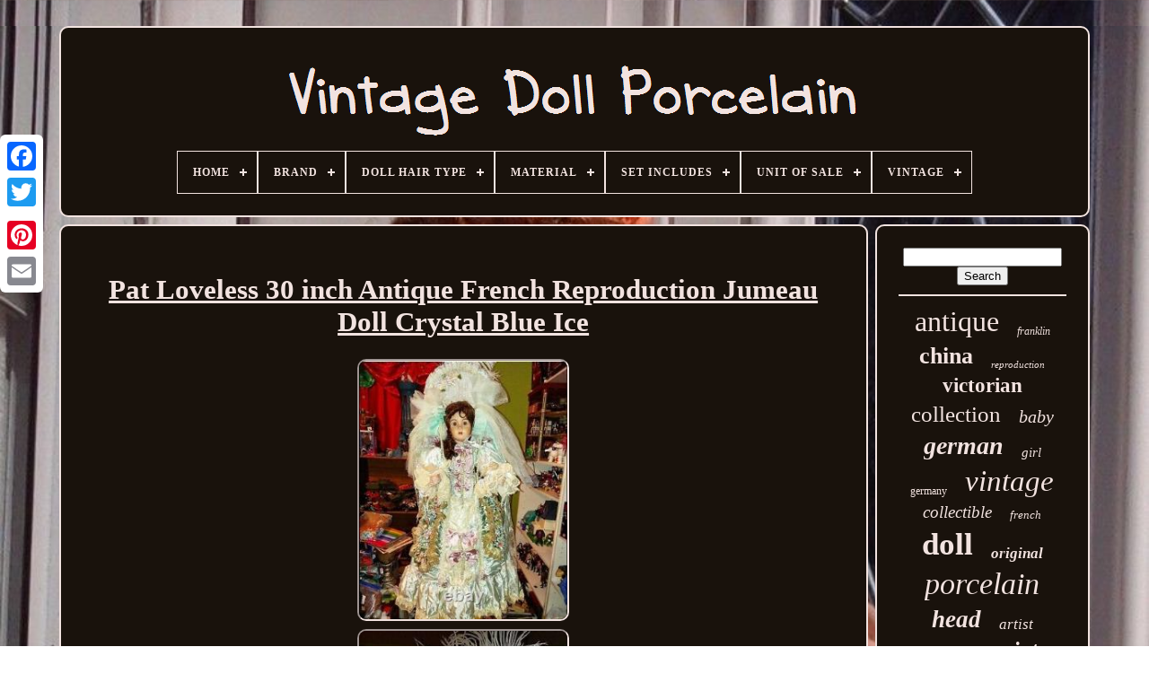

--- FILE ---
content_type: text/html
request_url: https://vintagedollporcelain.com/en/pat-loveless-30-inch-antique-french-reproduction-jumeau-doll-crystal-blue-ice.html
body_size: 5185
content:
<!doctype  html>

 		<html> 
  

 
	
<head>  
  

	

   <title> Pat Loveless 30 Inch Antique French Reproduction Jumeau Doll Crystal Blue Ice

 </title> 	
	
  
<link rel='icon'   type='image/png'  href='https://vintagedollporcelain.com/favicon.png'> 	 	
	 	 
<!--\\\\\\\\\\\\\\\\\\\\\\\\\\\\\\\\\\\\\\\\\\\\\\\\\\\\\\\\\\\\\\\\\\\\\\\\\\\\\\\\\\-->
<meta  http-equiv='content-type'  content='text/html; charset=UTF-8'>

	 

	 

	 
<!--\\\\\\\\\\\\\\\\\\\\\\\\\\\\\\\\\\\\\\\\\\\\\\\\\\\\\\\\\\\\\\\\\\\\\\\\\\\\\\\\\\-->
<meta content='width=device-width, initial-scale=1'  name='viewport'>	
 
 

  
	
		  	
<!--\\\\\\\\\\\\\\\\\\\\\\\\\\\\\\\\\\\\\\\\\\\\\\\\\\\\\\\\\\\\\\\\\\\\\\\\\\\\\\\\\\
    LINK
\\\\\\\\\\\\\\\\\\\\\\\\\\\\\\\\\\\\\\\\\\\\\\\\\\\\\\\\\\\\\\\\\\\\\\\\\\\\\\\\\\-->
<link  href='https://vintagedollporcelain.com/gymozax.css'  type='text/css' rel='stylesheet'>  	
 
	   <link   rel='stylesheet'  href='https://vintagedollporcelain.com/luqo.css'   type='text/css'>     

		<script  type='text/javascript' src='https://code.jquery.com/jquery-latest.min.js'> </script> 
	
 
	
  
<script  src='https://vintagedollporcelain.com/gydisoxe.js' type='text/javascript'>	 
 </script> 	  
	  

	


  <script  src='https://vintagedollporcelain.com/luxarypa.js'   type='text/javascript'></script> 
	 	<script async src='https://vintagedollporcelain.com/cekiqibov.js' type='text/javascript'>

 </script>
 
			<script async  src='https://vintagedollporcelain.com/lanij.js' type='text/javascript'> 
 </script>
 	

	
	
	 		 <script type='text/javascript'>
	 
var a2a_config = a2a_config || {};a2a_config.no_3p = 1;
 
 </script>

	
	<script type='text/javascript'>


	window.onload = function ()
	{
		pevatezec('heqocef', 'Search', 'https://vintagedollporcelain.com/en/rokohapow.php');
		zehadenuz("jefodefah.php","rycvsq", "Pat Loveless 30 Inch Antique French Reproduction Jumeau Doll Crystal Blue Ice");
		
		
	}
	 		</script> 
 

	 </head>
	  
  	
		 <body  data-id='165216057355'>	 



	
<div  style='left:0px; top:150px;' class='a2a_kit a2a_kit_size_32 a2a_floating_style a2a_vertical_style'>


 
		
 
<a class='a2a_button_facebook'>

</a>		
		 <a  class='a2a_button_twitter'>
		 </a> 
	 
		 <a class='a2a_button_google_plus'>
 </a>	 	
			<a class='a2a_button_pinterest'>
  	
</a>	
		
	 

	
<!--\\\\\\\\\\\\\\\\\\\\\\\\\\\\\\\\\\\\\\\\\\\\\\\\\\\\\\\\\\\\\\\\\\\\\\\\\\\\\\\\\\-->
<a class='a2a_button_email'></a> 
  
	   	</div>	 

	
<div id='nuxo'>  	 
		 	<div  id='namikyvi'>  

  	 	   
			   
 	<a   href='https://vintagedollporcelain.com/en/'>

	<img src='https://vintagedollporcelain.com/en/vintage-doll-porcelain.gif' alt='Vintage Doll Porcelain'> 	</a>

 

			
<div id='zuraqiga' class='align-center'>
<ul>
<li class='has-sub'><a href='https://vintagedollporcelain.com/en/'><span>Home</span></a>
<ul>
	<li><a href='https://vintagedollporcelain.com/en/all-items-vintage-doll-porcelain.html'><span>All items</span></a></li>
	<li><a href='https://vintagedollporcelain.com/en/newest-items-vintage-doll-porcelain.html'><span>Newest items</span></a></li>
	<li><a href='https://vintagedollporcelain.com/en/popular-items-vintage-doll-porcelain.html'><span>Popular items</span></a></li>
	<li><a href='https://vintagedollporcelain.com/en/latest-videos-vintage-doll-porcelain.html'><span>Latest videos</span></a></li>
</ul>
</li>

<li class='has-sub'><a href='https://vintagedollporcelain.com/en/brand/'><span>Brand</span></a>
<ul>
	<li><a href='https://vintagedollporcelain.com/en/brand/armand-marseille.html'><span>Armand Marseille (37)</span></a></li>
	<li><a href='https://vintagedollporcelain.com/en/brand/ashton-drake.html'><span>Ashton Drake (24)</span></a></li>
	<li><a href='https://vintagedollporcelain.com/en/brand/cabbage-patch-kids.html'><span>Cabbage Patch Kids (33)</span></a></li>
	<li><a href='https://vintagedollporcelain.com/en/brand/danbury-mint.html'><span>Danbury Mint (108)</span></a></li>
	<li><a href='https://vintagedollporcelain.com/en/brand/dianna-effner.html'><span>Dianna Effner (21)</span></a></li>
	<li><a href='https://vintagedollporcelain.com/en/brand/dolly-by-jully.html'><span>Dolly By Jully (18)</span></a></li>
	<li><a href='https://vintagedollporcelain.com/en/brand/donna-rubert.html'><span>Donna Rubert (21)</span></a></li>
	<li><a href='https://vintagedollporcelain.com/en/brand/effanbee.html'><span>Effanbee (34)</span></a></li>
	<li><a href='https://vintagedollporcelain.com/en/brand/franklin-heirloom.html'><span>Franklin Heirloom (26)</span></a></li>
	<li><a href='https://vintagedollporcelain.com/en/brand/franklin-mint.html'><span>Franklin Mint (140)</span></a></li>
	<li><a href='https://vintagedollporcelain.com/en/brand/goebel.html'><span>Goebel (24)</span></a></li>
	<li><a href='https://vintagedollporcelain.com/en/brand/jumeau.html'><span>Jumeau (24)</span></a></li>
	<li><a href='https://vintagedollporcelain.com/en/brand/kestner.html'><span>Kestner (49)</span></a></li>
	<li><a href='https://vintagedollporcelain.com/en/brand/kewpie.html'><span>Kewpie (20)</span></a></li>
	<li><a href='https://vintagedollporcelain.com/en/brand/madame-alexander.html'><span>Madame Alexander (19)</span></a></li>
	<li><a href='https://vintagedollporcelain.com/en/brand/marie-osmond.html'><span>Marie Osmond (25)</span></a></li>
	<li><a href='https://vintagedollporcelain.com/en/brand/mattel.html'><span>Mattel (114)</span></a></li>
	<li><a href='https://vintagedollporcelain.com/en/brand/rustie.html'><span>Rustie (46)</span></a></li>
	<li><a href='https://vintagedollporcelain.com/en/brand/simon-halbig.html'><span>Simon & Halbig (26)</span></a></li>
	<li><a href='https://vintagedollporcelain.com/en/brand/unknown.html'><span>Unknown (36)</span></a></li>
	<li><a href='https://vintagedollporcelain.com/en/newest-items-vintage-doll-porcelain.html'>Other (4219)</a></li>
</ul>
</li>

<li class='has-sub'><a href='https://vintagedollporcelain.com/en/doll-hair-type/'><span>Doll Hair Type</span></a>
<ul>
	<li><a href='https://vintagedollporcelain.com/en/doll-hair-type/braided.html'><span>Braided (6)</span></a></li>
	<li><a href='https://vintagedollporcelain.com/en/doll-hair-type/braids.html'><span>Braids (4)</span></a></li>
	<li><a href='https://vintagedollporcelain.com/en/doll-hair-type/curly.html'><span>Curly (491)</span></a></li>
	<li><a href='https://vintagedollporcelain.com/en/doll-hair-type/curly-ringlets.html'><span>Curly, Ringlets (2)</span></a></li>
	<li><a href='https://vintagedollporcelain.com/en/doll-hair-type/curly-straight.html'><span>Curly, Straight (11)</span></a></li>
	<li><a href='https://vintagedollporcelain.com/en/doll-hair-type/curly-varies.html'><span>Curly, Varies (4)</span></a></li>
	<li><a href='https://vintagedollporcelain.com/en/doll-hair-type/curly-wavy.html'><span>Curly, Wavy (28)</span></a></li>
	<li><a href='https://vintagedollporcelain.com/en/doll-hair-type/mohair.html'><span>Mohair (5)</span></a></li>
	<li><a href='https://vintagedollporcelain.com/en/doll-hair-type/molded.html'><span>Molded (10)</span></a></li>
	<li><a href='https://vintagedollporcelain.com/en/doll-hair-type/multiple-types.html'><span>Multiple Types (3)</span></a></li>
	<li><a href='https://vintagedollporcelain.com/en/doll-hair-type/no-hair.html'><span>No Hair (45)</span></a></li>
	<li><a href='https://vintagedollporcelain.com/en/doll-hair-type/painted.html'><span>Painted (9)</span></a></li>
	<li><a href='https://vintagedollporcelain.com/en/doll-hair-type/porcelain.html'><span>Porcelain (2)</span></a></li>
	<li><a href='https://vintagedollporcelain.com/en/doll-hair-type/straight.html'><span>Straight (215)</span></a></li>
	<li><a href='https://vintagedollporcelain.com/en/doll-hair-type/straight-wavy.html'><span>Straight, Wavy (10)</span></a></li>
	<li><a href='https://vintagedollporcelain.com/en/doll-hair-type/varies.html'><span>Varies (61)</span></a></li>
	<li><a href='https://vintagedollporcelain.com/en/doll-hair-type/varies-wavy.html'><span>Varies, Wavy (5)</span></a></li>
	<li><a href='https://vintagedollporcelain.com/en/doll-hair-type/variety.html'><span>Variety (2)</span></a></li>
	<li><a href='https://vintagedollporcelain.com/en/doll-hair-type/wavy.html'><span>Wavy (153)</span></a></li>
	<li><a href='https://vintagedollporcelain.com/en/doll-hair-type/wavy-curly.html'><span>Wavy, Curly (4)</span></a></li>
	<li><a href='https://vintagedollporcelain.com/en/newest-items-vintage-doll-porcelain.html'>Other (3994)</a></li>
</ul>
</li>

<li class='has-sub'><a href='https://vintagedollporcelain.com/en/material/'><span>Material</span></a>
<ul>
	<li><a href='https://vintagedollporcelain.com/en/material/bisque.html'><span>Bisque (463)</span></a></li>
	<li><a href='https://vintagedollporcelain.com/en/material/bisque-porcelain.html'><span>Bisque Porcelain (12)</span></a></li>
	<li><a href='https://vintagedollporcelain.com/en/material/bisque-cloth.html'><span>Bisque, Cloth (6)</span></a></li>
	<li><a href='https://vintagedollporcelain.com/en/material/bisque-composition.html'><span>Bisque, Composition (36)</span></a></li>
	<li><a href='https://vintagedollporcelain.com/en/material/bisque-porcelain.html'><span>Bisque, Porcelain (36)</span></a></li>
	<li><a href='https://vintagedollporcelain.com/en/material/ceramic.html'><span>Ceramic (91)</span></a></li>
	<li><a href='https://vintagedollporcelain.com/en/material/ceramic-porcelain.html'><span>Ceramic & Porcelain (6)</span></a></li>
	<li><a href='https://vintagedollporcelain.com/en/material/china-porcelain.html'><span>China / Porcelain (582)</span></a></li>
	<li><a href='https://vintagedollporcelain.com/en/material/cloth.html'><span>Cloth (23)</span></a></li>
	<li><a href='https://vintagedollporcelain.com/en/material/cloth-porcelain.html'><span>Cloth, Porcelain (61)</span></a></li>
	<li><a href='https://vintagedollporcelain.com/en/material/composition.html'><span>Composition (15)</span></a></li>
	<li><a href='https://vintagedollporcelain.com/en/material/fabric-porcelain.html'><span>Fabric, Porcelain (11)</span></a></li>
	<li><a href='https://vintagedollporcelain.com/en/material/porcelain.html'><span>Porcelain (1777)</span></a></li>
	<li><a href='https://vintagedollporcelain.com/en/material/porcelain-cloth.html'><span>Porcelain & Cloth (10)</span></a></li>
	<li><a href='https://vintagedollporcelain.com/en/material/porcelain-cloth.html'><span>Porcelain / Cloth (9)</span></a></li>
	<li><a href='https://vintagedollporcelain.com/en/material/porcelain-and-cloth.html'><span>Porcelain And Cloth (9)</span></a></li>
	<li><a href='https://vintagedollporcelain.com/en/material/porcelain-cloth.html'><span>Porcelain, Cloth (23)</span></a></li>
	<li><a href='https://vintagedollporcelain.com/en/material/porcelain-fabric.html'><span>Porcelain, Fabric (9)</span></a></li>
	<li><a href='https://vintagedollporcelain.com/en/material/porcelaine.html'><span>Porcelaine (7)</span></a></li>
	<li><a href='https://vintagedollporcelain.com/en/material/vinyl.html'><span>Vinyl (7)</span></a></li>
	<li><a href='https://vintagedollporcelain.com/en/newest-items-vintage-doll-porcelain.html'>Other (1871)</a></li>
</ul>
</li>

<li class='has-sub'><a href='https://vintagedollporcelain.com/en/set-includes/'><span>Set Includes</span></a>
<ul>
	<li><a href='https://vintagedollporcelain.com/en/set-includes/accessories.html'><span>Accessories (14)</span></a></li>
	<li><a href='https://vintagedollporcelain.com/en/set-includes/accessories-doll.html'><span>Accessories, Doll (32)</span></a></li>
	<li><a href='https://vintagedollporcelain.com/en/set-includes/chair-doll.html'><span>Chair, Doll (4)</span></a></li>
	<li><a href='https://vintagedollporcelain.com/en/set-includes/coat.html'><span>Coat (4)</span></a></li>
	<li><a href='https://vintagedollporcelain.com/en/set-includes/display-stand.html'><span>Display Stand (5)</span></a></li>
	<li><a href='https://vintagedollporcelain.com/en/set-includes/display-stand-doll.html'><span>Display Stand, Doll (6)</span></a></li>
	<li><a href='https://vintagedollporcelain.com/en/set-includes/doll.html'><span>Doll (1445)</span></a></li>
	<li><a href='https://vintagedollporcelain.com/en/set-includes/doll-head.html'><span>Doll Head (4)</span></a></li>
	<li><a href='https://vintagedollporcelain.com/en/set-includes/doll-accessories.html'><span>Doll, Accessories (11)</span></a></li>
	<li><a href='https://vintagedollporcelain.com/en/set-includes/doll-clothes.html'><span>Doll, Clothes (4)</span></a></li>
	<li><a href='https://vintagedollporcelain.com/en/set-includes/doll-clothing.html'><span>Doll, Clothing (5)</span></a></li>
	<li><a href='https://vintagedollporcelain.com/en/set-includes/doll-hat.html'><span>Doll, Hat (8)</span></a></li>
	<li><a href='https://vintagedollporcelain.com/en/set-includes/doll-outfit.html'><span>Doll, Outfit (24)</span></a></li>
	<li><a href='https://vintagedollporcelain.com/en/set-includes/doll-stand.html'><span>Doll, Stand (5)</span></a></li>
	<li><a href='https://vintagedollporcelain.com/en/set-includes/dolls.html'><span>Dolls (5)</span></a></li>
	<li><a href='https://vintagedollporcelain.com/en/set-includes/figures.html'><span>Figures (7)</span></a></li>
	<li><a href='https://vintagedollporcelain.com/en/set-includes/hat.html'><span>Hat (6)</span></a></li>
	<li><a href='https://vintagedollporcelain.com/en/set-includes/outfit.html'><span>Outfit (15)</span></a></li>
	<li><a href='https://vintagedollporcelain.com/en/set-includes/shoes.html'><span>Shoes (6)</span></a></li>
	<li><a href='https://vintagedollporcelain.com/en/set-includes/wig.html'><span>Wig (7)</span></a></li>
	<li><a href='https://vintagedollporcelain.com/en/newest-items-vintage-doll-porcelain.html'>Other (3447)</a></li>
</ul>
</li>

<li class='has-sub'><a href='https://vintagedollporcelain.com/en/unit-of-sale/'><span>Unit Of Sale</span></a>
<ul>
	<li><a href='https://vintagedollporcelain.com/en/unit-of-sale/lot.html'><span>Lot (165)</span></a></li>
	<li><a href='https://vintagedollporcelain.com/en/unit-of-sale/not-specified.html'><span>Not Specified (11)</span></a></li>
	<li><a href='https://vintagedollporcelain.com/en/unit-of-sale/single-unit.html'><span>Single Unit (567)</span></a></li>
	<li><a href='https://vintagedollporcelain.com/en/newest-items-vintage-doll-porcelain.html'>Other (4321)</a></li>
</ul>
</li>

<li class='has-sub'><a href='https://vintagedollporcelain.com/en/vintage/'><span>Vintage</span></a>
<ul>
	<li><a href='https://vintagedollporcelain.com/en/vintage/dolls.html'><span>Dolls (2)</span></a></li>
	<li><a href='https://vintagedollporcelain.com/en/vintage/yes.html'><span>Yes (1432)</span></a></li>
	<li><a href='https://vintagedollporcelain.com/en/newest-items-vintage-doll-porcelain.html'>Other (3630)</a></li>
</ul>
</li>

</ul>
</div>

		    </div> 
 

		 	 
<div  id='hebymur'>	 	
  
				 <div id='junewylizi'> 	
				 <div  id='bagikus'>	
	 

 </div>	
 
 

				
 <h1 class="[base64]">Pat Loveless 30 inch Antique French Reproduction Jumeau Doll Crystal Blue Ice</h1>


<br/> <img class="vh7i9i" src="https://vintagedollporcelain.com/en/images/Pat-Loveless-30-inch-Antique-French-Reproduction-Jumeau-Doll-Crystal-Blue-Ice-01-dzl.jpg" title="Pat Loveless 30 inch Antique French Reproduction Jumeau Doll Crystal Blue Ice" alt="Pat Loveless 30 inch Antique French Reproduction Jumeau Doll Crystal Blue Ice"/>
<br/> 
	   <img class="vh7i9i" src="https://vintagedollporcelain.com/en/images/Pat-Loveless-30-inch-Antique-French-Reproduction-Jumeau-Doll-Crystal-Blue-Ice-02-nv.jpg" title="Pat Loveless 30 inch Antique French Reproduction Jumeau Doll Crystal Blue Ice" alt="Pat Loveless 30 inch Antique French Reproduction Jumeau Doll Crystal Blue Ice"/> <br/>
 <img class="vh7i9i" src="https://vintagedollporcelain.com/en/images/Pat-Loveless-30-inch-Antique-French-Reproduction-Jumeau-Doll-Crystal-Blue-Ice-03-oqz.jpg" title="Pat Loveless 30 inch Antique French Reproduction Jumeau Doll Crystal Blue Ice" alt="Pat Loveless 30 inch Antique French Reproduction Jumeau Doll Crystal Blue Ice"/>  	<br/>
	     	<img class="vh7i9i" src="https://vintagedollporcelain.com/en/images/Pat-Loveless-30-inch-Antique-French-Reproduction-Jumeau-Doll-Crystal-Blue-Ice-04-ekm.jpg" title="Pat Loveless 30 inch Antique French Reproduction Jumeau Doll Crystal Blue Ice" alt="Pat Loveless 30 inch Antique French Reproduction Jumeau Doll Crystal Blue Ice"/>
<br/>   
<img class="vh7i9i" src="https://vintagedollporcelain.com/en/images/Pat-Loveless-30-inch-Antique-French-Reproduction-Jumeau-Doll-Crystal-Blue-Ice-05-pt.jpg" title="Pat Loveless 30 inch Antique French Reproduction Jumeau Doll Crystal Blue Ice" alt="Pat Loveless 30 inch Antique French Reproduction Jumeau Doll Crystal Blue Ice"/>  <br/>
<img class="vh7i9i" src="https://vintagedollporcelain.com/en/images/Pat-Loveless-30-inch-Antique-French-Reproduction-Jumeau-Doll-Crystal-Blue-Ice-06-kvew.jpg" title="Pat Loveless 30 inch Antique French Reproduction Jumeau Doll Crystal Blue Ice" alt="Pat Loveless 30 inch Antique French Reproduction Jumeau Doll Crystal Blue Ice"/>   <br/>  <img class="vh7i9i" src="https://vintagedollporcelain.com/en/images/Pat-Loveless-30-inch-Antique-French-Reproduction-Jumeau-Doll-Crystal-Blue-Ice-07-jre.jpg" title="Pat Loveless 30 inch Antique French Reproduction Jumeau Doll Crystal Blue Ice" alt="Pat Loveless 30 inch Antique French Reproduction Jumeau Doll Crystal Blue Ice"/>   
<br/> 		<img class="vh7i9i" src="https://vintagedollporcelain.com/en/images/Pat-Loveless-30-inch-Antique-French-Reproduction-Jumeau-Doll-Crystal-Blue-Ice-08-ams.jpg" title="Pat Loveless 30 inch Antique French Reproduction Jumeau Doll Crystal Blue Ice" alt="Pat Loveless 30 inch Antique French Reproduction Jumeau Doll Crystal Blue Ice"/> <br/>

	<img class="vh7i9i" src="https://vintagedollporcelain.com/en/images/Pat-Loveless-30-inch-Antique-French-Reproduction-Jumeau-Doll-Crystal-Blue-Ice-09-tp.jpg" title="Pat Loveless 30 inch Antique French Reproduction Jumeau Doll Crystal Blue Ice" alt="Pat Loveless 30 inch Antique French Reproduction Jumeau Doll Crystal Blue Ice"/>

  <br/> 
	
 <img class="vh7i9i" src="https://vintagedollporcelain.com/en/images/Pat-Loveless-30-inch-Antique-French-Reproduction-Jumeau-Doll-Crystal-Blue-Ice-10-rr.jpg" title="Pat Loveless 30 inch Antique French Reproduction Jumeau Doll Crystal Blue Ice" alt="Pat Loveless 30 inch Antique French Reproduction Jumeau Doll Crystal Blue Ice"/> 
<br/>	  
	<img class="vh7i9i" src="https://vintagedollporcelain.com/en/images/Pat-Loveless-30-inch-Antique-French-Reproduction-Jumeau-Doll-Crystal-Blue-Ice-11-frfo.jpg" title="Pat Loveless 30 inch Antique French Reproduction Jumeau Doll Crystal Blue Ice" alt="Pat Loveless 30 inch Antique French Reproduction Jumeau Doll Crystal Blue Ice"/>   <br/>
 <img class="vh7i9i" src="https://vintagedollporcelain.com/en/images/Pat-Loveless-30-inch-Antique-French-Reproduction-Jumeau-Doll-Crystal-Blue-Ice-12-zpt.jpg" title="Pat Loveless 30 inch Antique French Reproduction Jumeau Doll Crystal Blue Ice" alt="Pat Loveless 30 inch Antique French Reproduction Jumeau Doll Crystal Blue Ice"/>
   	<br/><br/>



<img class="vh7i9i" src="https://vintagedollporcelain.com/en/nazifipy.gif" title="Pat Loveless 30 inch Antique French Reproduction Jumeau Doll Crystal Blue Ice" alt="Pat Loveless 30 inch Antique French Reproduction Jumeau Doll Crystal Blue Ice"/>	  		
<img class="vh7i9i" src="https://vintagedollporcelain.com/en/socehepig.gif" title="Pat Loveless 30 inch Antique French Reproduction Jumeau Doll Crystal Blue Ice" alt="Pat Loveless 30 inch Antique French Reproduction Jumeau Doll Crystal Blue Ice"/>  
  <br/>  
 
<p>  Pat Loveless Antique Reproduction Jumeau 30 in French BeBe Lmt Ed 162 of 2000 1995. Condition is Used but in like new condition doll is full body porcelain. 	</p>
		   <p> 	 The doll has a Reproduction Jumeau face. Limited edition of 2000 is rare and out of circulation. Doll is dressed in a huge extravagant blue satin dress covered in expensive reembroidered bridal lace Covered in Sequins and beads. The bodice has reembroidered lace covered in sequins pearls and beads. Has a huge hat covered in sequins and accented with tule.	</p> Comes from a smoke free per free home. Includes no box, tag or certificate. This item is in the category "Dolls & Bears\Dolls, Clothing & Accessories\Dolls & Doll Playsets". The seller is "fanda30" and is located in this country: US.<p>
<ol>
<li>Eye Color: Brown</li>
<li>Antique: Yes</li>
<li>Material: China/Porcelain</li>
<li>Set Includes: Doll</li>
<li>Brand/Artist: Pat Loveless</li>
<li>Brand: Pat Loveless</li>
<li>Doll Size: 20 in</li>
<li>Doll Gender: Girl Doll</li>
<li>Skin Color: Fair/Light</li>
<li>Hair Color: Brown</li>
<li>Original/Licensed Reproduction: Licensed Reproduction</li>
<li>Packaging: Without Packaging</li>
<li>Original/Reproduction: Reproduction</li>
<li>Features: Antique</li>
<li>Featured Refinements: Reproduction Porcelain Doll</li>
</ol>

 </p>  
<br/>	 

<img class="vh7i9i" src="https://vintagedollporcelain.com/en/nazifipy.gif" title="Pat Loveless 30 inch Antique French Reproduction Jumeau Doll Crystal Blue Ice" alt="Pat Loveless 30 inch Antique French Reproduction Jumeau Doll Crystal Blue Ice"/>	  		
<img class="vh7i9i" src="https://vintagedollporcelain.com/en/socehepig.gif" title="Pat Loveless 30 inch Antique French Reproduction Jumeau Doll Crystal Blue Ice" alt="Pat Loveless 30 inch Antique French Reproduction Jumeau Doll Crystal Blue Ice"/>   <br/>
				
				

  <div class='a2a_kit'	style='margin:10px auto 0px auto'>



					
<script type='text/javascript'>


						curonyje();
						
</script>	
					</div>
				
				 	<div class='a2a_kit a2a_kit_size_32 a2a_default_style'	style='margin:10px auto;width:200px;'> 
 
 
					 <a  class='a2a_button_facebook'>  	</a>	


					   
	<a   class='a2a_button_twitter'>	 </a>

	
					

 



<a class='a2a_button_google_plus'>  </a> 

					

 <a class='a2a_button_pinterest'>   </a> 

	 	
					   <a class='a2a_button_email'></a> 

					 </div>

 

					
				
			



 </div>		 
 
			<div  id='fyryvi'>
 
				
				  
	<div id='heqocef'>   	 
					  <hr>	
  	 
				 	  </div>


				
<div id='mejofotohu'>
 
 
   		 </div> 
	
				
				
<!--\\\\\\\\\\\\\\\\\\\\\\\\\\\\\\\\\\\\\\\\\\\\\\\\\\\\\\\\\\\\\\\\\\\\\\\\\\\\\\\\\\

    div

\\\\\\\\\\\\\\\\\\\\\\\\\\\\\\\\\\\\\\\\\\\\\\\\\\\\\\\\\\\\\\\\\\\\\\\\\\\\\\\\\\-->
<div id='sybokubyv'>
					<a style="font-family:Algerian;font-size:32px;font-weight:normal;font-style:normal;text-decoration:none" href="https://vintagedollporcelain.com/en/tag/antique.html">antique</a><a style="font-family:Arial Black;font-size:12px;font-weight:normal;font-style:italic;text-decoration:none" href="https://vintagedollporcelain.com/en/tag/franklin.html">franklin</a><a style="font-family:DawnCastle;font-size:26px;font-weight:bolder;font-style:normal;text-decoration:none" href="https://vintagedollporcelain.com/en/tag/china.html">china</a><a style="font-family:Times;font-size:11px;font-weight:lighter;font-style:italic;text-decoration:none" href="https://vintagedollporcelain.com/en/tag/reproduction.html">reproduction</a><a style="font-family:Micro;font-size:23px;font-weight:bold;font-style:normal;text-decoration:none" href="https://vintagedollporcelain.com/en/tag/victorian.html">victorian</a><a style="font-family:Fritzquad;font-size:25px;font-weight:lighter;font-style:normal;text-decoration:none" href="https://vintagedollporcelain.com/en/tag/collection.html">collection</a><a style="font-family:Merlin;font-size:20px;font-weight:lighter;font-style:oblique;text-decoration:none" href="https://vintagedollporcelain.com/en/tag/baby.html">baby</a><a style="font-family:OzHandicraft BT;font-size:28px;font-weight:bold;font-style:italic;text-decoration:none" href="https://vintagedollporcelain.com/en/tag/german.html">german</a><a style="font-family:Donata;font-size:15px;font-weight:normal;font-style:italic;text-decoration:none" href="https://vintagedollporcelain.com/en/tag/girl.html">girl</a><a style="font-family:Minion Web;font-size:12px;font-weight:lighter;font-style:normal;text-decoration:none" href="https://vintagedollporcelain.com/en/tag/germany.html">germany</a><a style="font-family:Script MT Bold;font-size:33px;font-weight:lighter;font-style:italic;text-decoration:none" href="https://vintagedollporcelain.com/en/tag/vintage.html">vintage</a><a style="font-family:Univers;font-size:19px;font-weight:lighter;font-style:italic;text-decoration:none" href="https://vintagedollporcelain.com/en/tag/collectible.html">collectible</a><a style="font-family:Letter Gothic;font-size:13px;font-weight:normal;font-style:italic;text-decoration:none" href="https://vintagedollporcelain.com/en/tag/french.html">french</a><a style="font-family:Palatino;font-size:35px;font-weight:bold;font-style:normal;text-decoration:none" href="https://vintagedollporcelain.com/en/tag/doll.html">doll</a><a style="font-family:Univers;font-size:17px;font-weight:bold;font-style:oblique;text-decoration:none" href="https://vintagedollporcelain.com/en/tag/original.html">original</a><a style="font-family:Expo;font-size:34px;font-weight:lighter;font-style:oblique;text-decoration:none" href="https://vintagedollporcelain.com/en/tag/porcelain.html">porcelain</a><a style="font-family:Wide Latin;font-size:27px;font-weight:bolder;font-style:oblique;text-decoration:none" href="https://vintagedollporcelain.com/en/tag/head.html">head</a><a style="font-family:Arial MT Condensed Light;font-size:17px;font-weight:lighter;font-style:oblique;text-decoration:none" href="https://vintagedollporcelain.com/en/tag/artist.html">artist</a><a style="font-family:Micro;font-size:16px;font-weight:bold;font-style:italic;text-decoration:none" href="https://vintagedollporcelain.com/en/tag/heirloom.html">heirloom</a><a style="font-family:Kino MT;font-size:24px;font-weight:bolder;font-style:italic;text-decoration:none" href="https://vintagedollporcelain.com/en/tag/mint.html">mint</a><a style="font-family:Verdana;font-size:31px;font-weight:bolder;font-style:normal;text-decoration:none" href="https://vintagedollporcelain.com/en/tag/dolls.html">dolls</a><a style="font-family:Cursive Elegant;font-size:29px;font-weight:lighter;font-style:oblique;text-decoration:none" href="https://vintagedollporcelain.com/en/tag/bisque.html">bisque</a><a style="font-family:Georgia;font-size:21px;font-weight:bolder;font-style:italic;text-decoration:none" href="https://vintagedollporcelain.com/en/tag/dress.html">dress</a><a style="font-family:MS LineDraw;font-size:16px;font-weight:lighter;font-style:italic;text-decoration:none" href="https://vintagedollporcelain.com/en/tag/limited.html">limited</a><a style="font-family:Carleton ;font-size:15px;font-weight:bold;font-style:italic;text-decoration:none" href="https://vintagedollporcelain.com/en/tag/american.html">american</a><a style="font-family:Trebuchet MS;font-size:14px;font-weight:bold;font-style:oblique;text-decoration:none" href="https://vintagedollporcelain.com/en/tag/tall.html">tall</a><a style="font-family:Humanst521 Cn BT;font-size:18px;font-weight:bold;font-style:normal;text-decoration:none" href="https://vintagedollporcelain.com/en/tag/beautiful.html">beautiful</a><a style="font-family:Haettenschweiler;font-size:14px;font-weight:normal;font-style:italic;text-decoration:none" href="https://vintagedollporcelain.com/en/tag/large.html">large</a><a style="font-family:Carleton ;font-size:18px;font-weight:bold;font-style:italic;text-decoration:none" href="https://vintagedollporcelain.com/en/tag/edition.html">edition</a><a style="font-family:Sonoma;font-size:30px;font-weight:bold;font-style:oblique;text-decoration:none" href="https://vintagedollporcelain.com/en/tag/rare.html">rare</a><a style="font-family:OzHandicraft BT;font-size:13px;font-weight:normal;font-style:oblique;text-decoration:none" href="https://vintagedollporcelain.com/en/tag/hair.html">hair</a><a style="font-family:Arial MT Condensed Light;font-size:11px;font-weight:lighter;font-style:oblique;text-decoration:none" href="https://vintagedollporcelain.com/en/tag/eyes.html">eyes</a><a style="font-family:Times;font-size:19px;font-weight:bolder;font-style:oblique;text-decoration:none" href="https://vintagedollporcelain.com/en/tag/body.html">body</a><a style="font-family:Brooklyn;font-size:10px;font-weight:lighter;font-style:italic;text-decoration:none" href="https://vintagedollporcelain.com/en/tag/lady.html">lady</a><a style="font-family:Comic Sans MS;font-size:22px;font-weight:normal;font-style:italic;text-decoration:none" href="https://vintagedollporcelain.com/en/tag/half.html">half</a>  
					
  
</div>  
			
			 
</div>  	 
				
</div> 		
	
		 	  

<div id='qanihi'>
	
  
		
			 
	 	 <ul>
				
   <li> 
 	

					 	 <a href='https://vintagedollporcelain.com/en/'> 
		
Home	 </a>	 

 
				  	 </li>  
		
				<li>		
					    <a href='https://vintagedollporcelain.com/en/contact.php'>Contact  </a>	 
 	


				

 
</li>	

				


   
<!--\\\\\\\\\\\\\\\\\\\\\\\\\\\\\\\\\\\\\\\\\\\\\\\\\\\\\\\\\\\\\\\\\\\\\\\\\\\\\\\\\\-->
<li>  	 
						 

<a href='https://vintagedollporcelain.com/en/privacypolicy.html'>
Privacy Policies

 </a>

				
   

	</li>
  
				 <li>  

	   
						 <a   href='https://vintagedollporcelain.com/en/tos.html'>

Terms of service  </a> 
					 
</li> 
	

 
					<li>	  
					
	 	
<a   href='https://vintagedollporcelain.com/?l=en'>	 EN	</a>   
					&nbsp;
							 
<a href='https://vintagedollporcelain.com/?l=fr'> 
	FR 
 </a> 	
				</li> 

				
				
				
	  <div   style='margin:10px auto;width:200px;' class='a2a_kit a2a_kit_size_32 a2a_default_style'> 
						
 	<a class='a2a_button_facebook'>
	 </a>
 

					 <a class='a2a_button_twitter'>  
</a>	
	

					 


 <a	class='a2a_button_google_plus'></a>
					
 
	  <a class='a2a_button_pinterest'> 	  </a>	   	
					
	   <a class='a2a_button_email'>
 	 </a>
		

				 	   
</div> 

 
				
			  

</ul>
			
		 	 
 </div> 	  

	 

</div>	 

   	<script   type='text/javascript'  src='//static.addtoany.com/menu/page.js'>  	
</script>

	 



	 </body>		

</HTML>	 	 


--- FILE ---
content_type: text/css
request_url: https://vintagedollporcelain.com/gymozax.css
body_size: 1734
content:

	
  #qanihi    {	
 	  	  	background-color:#19120C;   border:2px solid #F2E3E0;  
	 	border-radius:10px; 	 		display:block;  	margin:0px 8px;		padding:24px;
}


 
#fiha input[type="text"]    {
 margin:0px 10px 10px 0px;  	width:64%;

 	  }
 
 
#junewylizi img    {
	border-color:#F2E3E0; 
 		
	border-width:2px;

	
		height:auto; 	margin:2px;border-style:inset; 	border-radius:10px;		max-width:90%; 
	  
}


 	
#bagikus    {


 
	
	margin:0px auto 8px auto;
  width:100%;
} 

#fiha input    {
  	border:2px solid #F2E3E0; 	border-radius:4px; 	
padding:3px;	
 


}    
	H1    {
 
  	  font-size:31px; 
}

		 

 #junewylizi ol    { 	
	   	list-style-type:square;	 		
 	padding:0px;	margin:0px;	 } 	
#qyra:hover    {

	
border-color:transparent #FFFFFF transparent transparent; }
 



hr    {  

  	 	margin:10px 0px;
 border:1px solid #F2E3E0;	    }

 
/*\\\\\\\\\\\\\\\\\\\\\\\\\\\\\\\\\\\\\\\\\\\\\\\\\\\\\\\\\\\\\\\\\\\\\\\\\\\\\\\\\\*/
#sybokubyv a    {
 
   	text-overflow:ellipsis; 

	margin:0px 10px; 	
 	 	max-width:100%;	 	
 
	overflow:hidden;	
 	display:inline-block;
 
	word-wrap:normal;


	}

	
#junewylizi ol li    {	margin:0px 10px;	 }  
	
	
#fiha input[type="submit"]    { 
  
 	color:#F2E3E0; background-color:#19120C;
 	}   

#namikyvi img    {  		  max-width:100%; 

  
}
 #namikyvi    {    		border:2px solid #F2E3E0; 
  		padding:24px;   	background-color:#19120C;	 
display:block; 
	margin:0px 8px;		
 
 	border-radius:10px;		 }   
	 

#panejeh    {
   	height:0;

 	border-style:solid;
	 	width:0;
 
 
	border-color:transparent transparent transparent #F2E3E0;   border-width:10px 0 10px 20px;
		margin:10px; 			display:inline-block;} 	
#mejofotohu    {  	

 margin:0px auto 8px auto;	 
 
	width:95%; 	
}  		

 #qanihi ul    {  
 
		 	padding:0px;  			 margin:0px;
     	display:inline-block;  }
		 	
    
 #junewylizi ul    { 
 	 	margin:0px;

 list-style-type:none;			padding:0px; 	 
}		
#mejofotohu:empty    {  display:none;
 	  } 
#qanihi li    {
   	margin:12px 27px; 
display:inline-block; 
 }  

/*\\\\\\\\\\\\\\\\\\\\\\\\\\\\\\\\\\\\\\\\\\\\\\\\\\\\\\\\\\\\\\\\\\\\\\\\\\\\\\\\\\*/
#junewylizi    {				 
	

	border:2px solid #F2E3E0;  		background-color:#19120C;	 
	color:#F2E3E0; display:table-cell;
 	border-radius:10px;  	padding:24px;


	width:79%;  	

    }
  




/*\\\\\\\\\\\\\\\\\\\\\\\\\\\\\\\\\\\\\\\\\\\\\\\\\\\\\\\\\\\\\\\\\\\\\\\\\\\\\\\\\\
    #panejeh:hover
\\\\\\\\\\\\\\\\\\\\\\\\\\\\\\\\\\\\\\\\\\\\\\\\\\\\\\\\\\\\\\\\\\\\\\\\\\\\\\\\\\*/
#panejeh:hover    {
  	 border-color:transparent transparent transparent #FFFFFF;
 } 
 
#hebymur div    {	  	border-spacing:0px;	 
	
vertical-align:top;	
} 
a    {


  		font-weight:normal;	 	text-decoration:underline; 		  
	color:#F2E3E0;

 	display:inline-block; 	 }
  

 
	 #fyryvi    { background-color:#19120C;	display:table-cell; 	border:2px solid #F2E3E0;	 	border-radius:10px;
	
	color:#F2E3E0;
 

	width:21%; 
	padding:24px;  } 

	
	 #nuxo    {  
  

width:91%;	  	
		margin:29px auto 29px auto;	

}
	


/*\\\\\\\\\\\\\\\\\\\\\\\\\\\\\\\\\\\\\\\\\\\\\\\\\\\\\\\\\\\\\\\\\\\\\\\\\\\\\\\\\\*/
html, body    { 
 
		height:100%;
 		margin:0 0 0 0;
	 font-family:Lucida Sans;
 	 	background-image:url("https://vintagedollporcelain.com/vintage-doll-porcelain-lxu.jpg");
 
	font-size:17px;
 	text-align:center; 

	background-size:cover;  	 	
 }	 	
 
 
/*\\\\\\\\\\\\\\\\\\\\\\\\\\\\\\\\\\\\\\\\\\\\\\\\\\\\\\\\\\\\\\\\\\\\\\\\\\\\\\\\\\

    #zuraqiga

\\\\\\\\\\\\\\\\\\\\\\\\\\\\\\\\\\\\\\\\\\\\\\\\\\\\\\\\\\\\\\\\\\\\\\\\\\\\\\\\\\*/
#zuraqiga    {  	
 
 text-align:left;  
}	

#bagikus:empty    {  
  display:none;  

 



}	
  .a2a_default_style    { display:none;
}	 


 
	#fiha input[type="submit"]:active    {

  

	opacity:0.7;   	filter:alpha(opacity=70); 	  } 
	
 #qyra    {

		height:0;     
	border-width:10px 20px 10px 0;
	margin:10px;   	border-style:solid;	 
	width:0;	
 
border-color:transparent #F2E3E0 transparent transparent;   
	display:inline-block; 

 
} 
 
#junewylizi img:hover    {	  
border-radius:10px;

	border-color:#F2E3E0; 	   }
 		
 
 #hebymur    {
 		width:100%;		border-spacing:8px; 
display:table;   		table-layout:fixed;
 	}  			
 #junewylizi ul li    {
  display:inline;
	}	
	

	
@media only screen and (max-width: 1020px)    {
	  
.a2a_default_style    {		
display:block;   
}  



.a2a_floating_style.a2a_vertical_style    {
display:none;}


 



 
}
   

@media only screen and (max-width: 760px), (min-device-width: 760px) and (max-device-width: 1024px)    {

 	 #junewylizi    {
 

  
	 		width:100%;	margin:10px 0px;		display:block;		padding:10px 5px;    
 }


#nuxo    { 


 			width:80%; 

 	margin:8px auto;	
	
		display:block;


			padding:0px;
 }
  
 
 #qanihi li    {  
 		 display:block;	   }
  
	
/*\\\\\\\\\\\\\\\\\\\\\\\\\\\\\\\\\\\\\\\\\\\\\\\\\\\\\\\\\\\\\\\\\\\\\\\\\\\\\\\\\\*/
.a2a_default_style    { 
	
display:block;	 
 	}		
  
 #namikyvi    { 
 
 		padding:5px;
		display:block;  margin:10px 0px;

  
width:100%;
   

}

#qanihi    {

width:100%;	 
		margin:10px 0px;	

		padding:10px 5px;	 		display:block;   } 
 
 

#sybokubyv    { 
   	

margin:10px;
  }
 


.a2a_floating_style.a2a_vertical_style    {
 
 
display:none;
}
#fiha    { 
margin:10px; }

 

  #hebymur    {   
		margin:0px; 			 display:block;	
 			width:100%;
 		padding:0px;
	}		

 

/*\\\\\\\\\\\\\\\\\\\\\\\\\\\\\\\\\\\\\\\\\\\\\\\\\\\\\\\\\\\\\\\\\\\\\\\\\\\\\\\\\\
    #fyryvi
\\\\\\\\\\\\\\\\\\\\\\\\\\\\\\\\\\\\\\\\\\\\\\\\\\\\\\\\\\\\\\\\\\\\\\\\\\\\\\\\\\*/
#fyryvi    {	 	
		margin:10px 0px;  
  			display:block;
   			padding:5px;
	  
 	width:100%;	 	 
	
} 
	}
 
 
